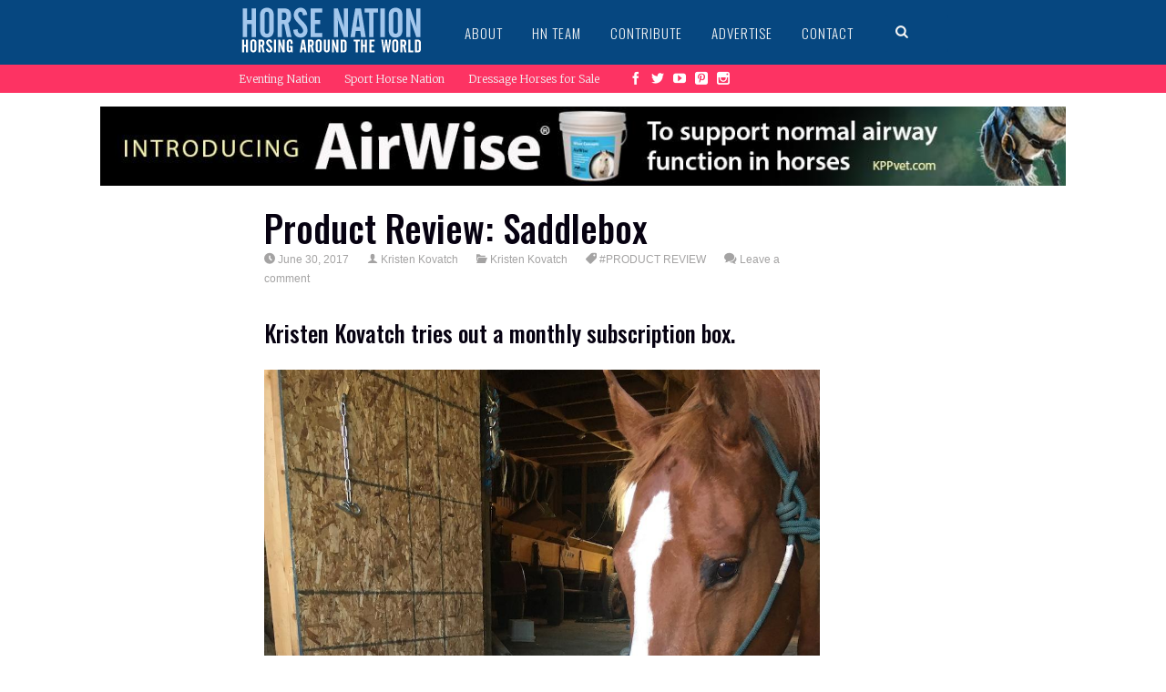

--- FILE ---
content_type: text/css
request_url: https://www.horsenation.com/wp-content/themes/sympagrid-child/style.css?ver=5.9.2
body_size: 3063
content:
/*

Theme Name: Sympagrid Child Theme

Theme URI: http://demo.pukkathemes.com/sympagrid/

Author: Pukka Themes

Author URI: http://pukkathemes.com

Description: Sympagrid - Engaging & Responsive Wordpress Theme. Update notification available on <a href="https://www.facebook.com/PukkaThemes" target="_blank">Facebook</a>

Version: 1.0

License: Commercial

License URI: http://themeforest.net/licenses/regular

Tags: theme-options, post-formats, translation-ready, featured-images, photoblogging, black, gray, white, light, three-columns, left-sidebar, right-sidebar, fixed-layout, fluid-layout, responsive-layout, custom-background, custom-colors, custom-menu, featured-image-header, sticky-post, threaded-comments

Text Domain: pukka;

Template: sympagrid

*/


@import url("../sympagrid/style.css");

iframe.instagram-media {
    position: static !important;
}

.shareaholic-share-buttons-heading { 
     background: url('https://danielledemers.com/horsenation/wp-content/uploads/2014/08/shareaholic.png') 0 0 no-repeat !important;
     height: 65px;
     margin-bottom: -15px !important;
}

.widget_en_mobile {
    display: none;
}

@media (max-width: 725px) {
    .widget_en_mobile {
        display: block;
    }

    .widget_en_mobile img {
        width: 100%;
    }
}

.shareaholic-share-buttons-heading-image { display: none; }

.brick-view-count {
  display: inline-block;
  float: right;
  margin-right: 15px;
  font-weight: bold;
}

#sidebar-bg, #sidebar-top, #sidebar-wrap{
background-color:#f0f0f0;
}

.brick, .brick-meta-wrap{
background:#f0f0f0;
}

.brick-meta, .brick-meta a, .brick-meta a:visited{
color:#999;
}

#main-menu li, #main-menu li a{
font-family:'Oswald', sans-serif !important;
letter-spacing:1px;
font-size:15px;
}

#secondary-menu li, #secondary-menu li a{
text-transform:none !important;
}

#menu-wrap.menu-top #main-menu li a{
padding: 0 15px !important;
}

.button, button, input[type="button"], input[type="reset"], input[type="submit"]{
border: 1px solid #fd3363 !important;
}

.featured{
display:none;
}

#top-link {
background-color: #fd3363;
}

.box-social .social-label{
font-family: 'Oswald', sans-serif !important;
letter-spacing:1px;
font-size:15px;
}

.content-wrap .page-title{
font-size: 45px;
margin-bottom: 0px;
}

.content-wrap {
font-size: 15px !important;
}

#menu-wrap.smaller.menu-top #main-menu li {
    height: 70px;
    line-height: 70px;
    font-size: 16px;
}

#menu-wrap.smaller.menu-top #main-menu li a {
    padding: 0 15px !important;
}

#menu-wrap.menu-top.smaller #main-menu #show-search-wrap {
    height: 70px;
    line-height: 70px;
}

#menu-wrap.menu-top.smaller #secondary-menu li {
    font-size: 12px;
    height: 29px;
    line-height: 29px;
}

#menu-wrap.smaller.menu-top #main-menu .sub-menu, 
#menu-wrap.smaller.menu-top #main-menu .children {
    top: 70px;
}

#menu-wrap.menu-top #main-menu .sub-menu li, 
#menu-wrap.menu-top #main-menu .children li {
    line-height: 16px;
    height: auto;
}

#menu-wrap.smaller.menu-top #main-menu .sub-menu a, 
#menu-wrap.smaller.menu-top #main-menu .children a {
    padding: 10px;
}

#menu-wrap.menu-top.smaller #main-logo img {
    max-height: 70px;
}

#menu-wrap.menu-top.smaller #secondary-menu li.head-social{
vertical-align: middle;
font-size: 14px;
line-height: 26px;
background-color: transparent !important;
border: 1px solid transparent !important;
border-bottom: none;
padding: 0 14px;
color: #f0f0f0 !important;
}

#menu-wrap.menu-top.smaller #secondary-menu{
height: 31px;
line-height: 29px;
}

.entry-meta{
font-style: normal;
font-family: 'icomoon';
font-size:12px;
-webkit-font-smoothing: antialiased;
-moz-osx-font-smoothing: grayscale;
}

#leader-wrapper{
padding: 15px 0 0 !important; 
}

#leaderboard{
width: 1060px !important;
padding-right:0 !important;
}

.home #leaderboard{
padding-right:10px !important;
}

.has-grid #main{
padding-top: 0 !important;
}

#main{
margin: 10px auto 0px !important; 
padding-top: 10px !important; 
max-width:1060px;
}

#content{
width:100% !important;
}

.content-wrap{
margin: 0 !important;
margin-right:0 !important;
}

#sidebar .widget{
border-bottom: none !important;
margin-bottom:0 !important;
}

.home.has-grid #main{
max-width:1090px !important;
}

#smartpak:hover, #smartpak2:hover{
background-color: #064780 !important;
}

.shareaholic-recommendations-container .shareaholic-recommendations-header{
font-size: 16px;
font-family: 'Oswald', sans-serif;
text-transform: uppercase;
font-weight: 700;
color: #000;
}

.shareaholic-recommendations-container .shareaholic-recommendations .shareaholic-recommendation .recommendation-article-link .recommendation-article-title{
line-height: 1.4 !important;
font-family: 'Oswald', sans-serif !important;
font-weight: normal !important;
}

.shareaholic-recommendations-container.rounded .shareaholic-recommendations .shareaholic-recommendation .recommendation-article-link .recommendation-article-details{
background: rgba(255,255,255,0.9) !important;
}

#searchform{
margin-bottom:10px;
}

.searchform input[type="text"], #searchform input[type="text"]{
width:185px;
}

.content-wrap .page-title{
font-weight:normal !important;
}

h1, h2, h3, h4, h5, h6, h1 a, h2 a, h3 a, h4 a, h5 a, h6 a, h1 a:visited, h2 a:visited, h3 a:visited, h4 a:visited, h5 a:visited, h6 a:visited{
font-weight:normal !important;
}

.content-wrap h3{
font-size:35px !important;
}

.content-wrap h1{
font-size:40px !important;
}

p{
margin-bottom:1em !important;}

.comment-respond{
display:none !important;
}

.content-wrap h4{
font-size:25px !important;
}

/********************Mobile Devices******************/

@media all and (max-width: 960px){
#leader-wrapper{
display:block !important;
width:100% !important;
height: 100% !important;
}

#leaderboard{
width:100% !important;
height: 100% !important;
}

.home #leaderboard{
padding-right: 0 !important;
}

#topbanner{
max-width:100% !important;}
}

.entry-meta, .entry-meta a, .entry-meta a:visited { font-family: arial; } /* PMK 2016-12-06 fix for top grey links in posts */

/******************** Responsive Styles Header ******************/
#menu-open {
  display: none;
}

@media all and (max-width: 1024px){
  #wrapper {
    padding-top: 115px !important;
  }

  #menu-strip {
    background: #064780;
  }

  #menu-wrap {
    min-width: 100%;
    transform: inherit;
    height: initial;
    padding-left: 0;
    transition: initial;
  }

  #menu-wrap.menu-top {
    top: 0 !important;
  }
  
  #menu-wrap.menu-top #main-menu {
    width: 100%;
  }

  #main-menu #menu-main-menu.menu .menu-item {
    display: none;
  }

  #main-menu {
    padding-bottom: 0;
  }

  #menu-wrap.menu-top .menu-container {
    width: 95%;
  }

  #menu-wrap.menu-top #menu-main-menu {
    display: flex;
    align-items: center;
    justify-content: space-between;
  }

/*  #menu-wrap.menu-top #main-menu li {
    background: transparent;
    line-height: initial;
    height: initial;
  }*/

  #menu-wrap.menu-top #secondary-menu {
    padding-bottom: 0;
    height: 10px;
  }

  #menu-secondary-menu {
    display: none;
  }

  #menu-wrap.menu-top #main-menu li#show-search-wrap {
    display: none;
  }

  #logo {
    display: none;
  }  

  #logo .has-retina {
    display: block !important;
  }

  #logo .is-retina {
    display: none !important;
  }

  #menu-open {
    display: inline-block;
    position: absolute;
    margin-top: 30px;
    right: 15px;
    left: inherit;
  }

  #menu-open.cross {
    background: url(./img/nav-cross.png);
    background-size: 19px;
    background-repeat: no-repeat;
    background-position: center;
  }

  /* Click magic */
  #menu-check:checked ~ #menu-wrap {
    padding-bottom: 0px;
    height: 100%;
    display: flex;
    flex-flow: column;
    min-width: initial;
    overflow-x: hidden;
    max-width: initial;
  }

  #menu-check:checked ~ #menu-wrap #main-logo, #menu-check:checked ~ #menu-wrap #smartpak {
    display: none;
  }

  #menu-check:checked ~ #menu-wrap #main-menu #menu-main-menu.menu .menu-item {
    width: 100%;
    text-align: left;
  }

  #menu-check:checked ~ #menu-wrap.menu-top #menu-main-menu, 
  #menu-check:checked ~ #menu-wrap #main-menu #menu-main-menu.menu .menu-item,
  #menu-check:checked ~ #menu-wrap #menu-secondary-menu,
  #menu-check:checked ~ #menu-wrap #menu-secondary-menu li{
    display: block;
    text-align: left;
    /*align-items: center;*/
    /*justify-content: space-between;*/
  }

  #menu-check:checked ~ #menu-wrap.menu-top #secondary-menu {
    height: 100%;  
    /*margin-top: 15px;*/
  }

  #menu-check:checked ~ #menu-wrap.menu-top #menu-main-menu {
    margin-top: 29px;
  }

  #wrapper #menu-check:checked ~ #menu-wrap.menu-top #main-menu li {
    padding: 5px 15px 5px 0px;
    line-height: initial;
    height: initial;
  } 

  #wrapper #menu-check:checked ~ #menu-wrap.menu-top #main-menu li a {
    font-weight: 400;
    font-size: 1.25rem;
    padding: 0 15px !important;
  }

  #menu-check:checked ~ #menu-wrap #secondary-menu .secondary-container {
    padding: 15px 0;
    float: initial;
  }

  #menu-check:checked ~ #menu-wrap #menu-secondary-menu li {
    width: 100%;
    height: initial;
  }

  #menu-check:checked ~ #menu-wrap #menu-secondary-menu li a {
    padding: 5px 15px;
  }
  
  #menu-check:checked ~ #menu-wrap #menu-secondary-menu li.head-social {
    display: flex;
    padding: 0 0 15px 0;
  }

  #menu-check:checked ~ #menu-wrap #menu-secondary-menu li.head-social a {
    padding: 15px 4% 15px;
    font-size: .9rem;
  } 
  
  #menu-check:checked ~ #menu-wrap #search-outer, #menu-check:checked ~ #menu-wrap #show-search-wrap {
    /*display: block !important;*/
  }

  #menu-check:checked ~ #menu-wrap #search-outer {
    display: block !important;
    opacity: 1 !important;
    position: relative;
    width: initial;
    height: 40px;
    margin: 16px 0 0 0;
    padding: 0;
    border: none;
    background: #084780;
  }

  #search-outer #s-main {
    padding-left: 15px;
    font-size: .8rem;
    background: #084780;
    color: white;
}

  ::placeholder { /* Chrome, Firefox, Opera, Safari 10.1+ */
    color: white;
    opacity: 1; /* Firefox */
  }

  :-ms-input-placeholder { /* Internet Explorer 10-11 */
    color: white; 
  }

  ::-ms-input-placeholder { /* Microsoft Edge */
    color: white;
  }

  #menu-check:checked ~ #menu-wrap #search-outer #search {

  }

  #menu-check:checked ~ #menu-wrap #search-outer #s-main {
    padding-left: 15px;
    font-size: .8rem;
    background: #003059;
    color: white;
    border: none;
    line-height: initial;
  }

  #menu-check:checked ~ #menu-wrap #search-outer #s-main::placeholder { /* Chrome, Firefox, Opera, Safari 10.1+ */
    color: white;
    opacity: 1; /* Firefox */
  }

  #menu-check:checked ~ #menu-wrap #search-outer #s-main:-ms-input-placeholder { /* Internet Explorer 10-11 */
    color: white; 
  }

  #menu-check:checked ~ #menu-wrap #search-outer #s-main::-ms-input-placeholder { /* Microsoft Edge */
    color: white;
  }

  #menu-check:checked ~ #menu-wrap #search-outer #searchsubmit-main {
    right: 0;
    top: 0;
    height: 100%;
    border: none !important;
    background-color: #003059;
    width: 43px;
    background-size: 16px;
  }

  #menu-check:checked ~ #menu-wrap #search-outer #searchsubmit-main.searching {
    background-color: #003059;
    background-image: url(img/bt_search.png);
    background-repeat: no-repeat;
    background-size: 16px;
    background-position: center;
  }

  #menu-check:checked ~ #menu-wrap #search-outer .ui-menu {
    display: none !important;
  }

  #wrapper #leader-wrapper {
    padding-top: 0;
  }

  #wrapper #leader-wrapper img {
    width: 100%;
  }

  #wrapper #content {
    width: initial !important;
    padding: 0 5% 5%;
  }

  #content .content-wrap .page-title {
    margin-top: 0;
  }

  #leaderboard {
    max-width: 100%;
  }

  #wrapper #main {
    margin-top: 3px !important;
  }

  #main .brick {
    width: calc(100% - 28px);
    background: white;
    border-bottom: 1px solid #eee;
    display: flex;
    justify-content: center;
    position: static !important;
    height: initial !important;
    padding: 10px 0;
    margin: 0 15px 4px;
  }

  #main .brick-media {
    display: inline-block;
    width: 29%;
    margin-right: 5%;
  }

  #main .brick-text-wrap * {
    padding-right: 0;
    padding-left: 0;
  }

  #main .brick-text-wrap {
    display: flex;
    width: 73%;
    flex-direction: column;  
  }

  #main .brick-meta {
    margin-top: 0;
    margin-bottom: 0;
  }

  #main .brick-content h3 {
    font-size: 20px;
  }

  #main .box-social {
    display: none;
  }

}

@media all and (max-width: 767px){ 
  #content .otw-sidebar {
     display: flex;
     flex-direction: row;
     flex-wrap: wrap;
     justify-content: space-between;
  }

  #content .widget.widget_search {
    width: 100% !important;
  }

  #content .widget_search form div {
    display: flex;
  }

  #content .widget.widget_search .searchform input[type="text"], #searchform input[type="text"] {
    /* width: 185px; */
    width: 89.68% !important;
  }
}


@media all and (max-width: 640px){
  #wrapper {
    padding-top: 90px !important;
  }

  #menu-main-menu img {
    width: 100%;
  }
  #menu-wrap.menu-top #main-logo {
    margin-right: 0;
  }

  #menu-wrap.menu-top .menu-container {
    width: 85%;
  }

  #wrapper #menu-wrap.menu-top #main-menu li a {
      padding-right: 0 !important;
  }

  #menu-wrap.menu-top #main-menu li {
    height: initial;
    line-height: inherit;
    padding-top: 0;
  }

  #menu-open {
    margin-top: 4%;
  }
  #main .brick {
    justify-content: center;
    height: 110px !important;
    align-items: center;
  }

  #main .brick .a-single, #main .brick .a-single img {
    height: 100%;
  }

  #main .brick-media {
    align-items: center;
    display: flex;
  }

  #main .brick-content p {
    display: none;
  }

  #content .otw-sidebar .widget {
      /* display: inline-block; */
      /* background: blue; */
      /* margin: 10px 0 0 2%; */
      /* flex-grow: 1; */
      /* height: 100px; */
      width: 49%;
  }

  #content .widget.widget_search .searchform input[type="text"], #searchform input[type="text"] {
    /* width: 185px; */
    width: 86.68% !important;
  }

}

@media all and (max-width: 440px){
  #wrapper {
    padding-top: 80px !important;
  }
}

@media all and (max-width: 340px){
  #wrapper {
    padding-top: 60px !important;
  }
}








